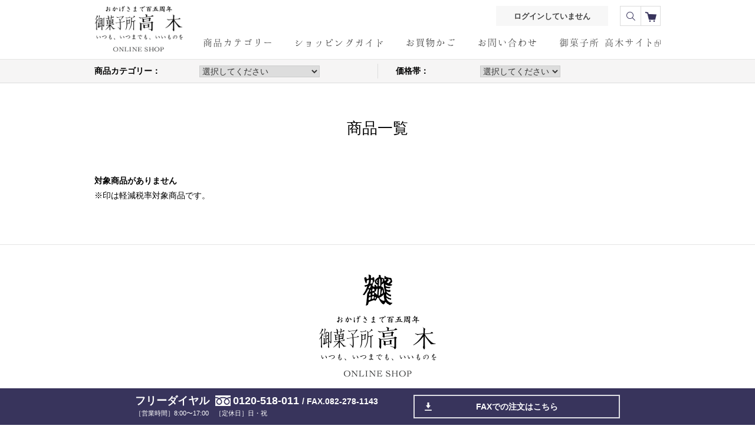

--- FILE ---
content_type: text/html; charset=utf-8
request_url: https://www.okashidokoro-takaki.jp/product/categoryList/parent_category/25/?202209c
body_size: 15805
content:
<!DOCTYPE html>
<html lang="ja">
<head>
<meta charset="utf-8">
<meta http-equiv="X-Frame-Options" content="sameorigin">
<meta http-equiv="X-UA-Compatible" content="IE=edge">
<meta name="viewport" content="width=device-width,user-scalable=yes,maximum-scale=1">
<meta name="format-detection" content="telephone=no">
<!-- TemplateBeginIf cond="meta=='common'" -->
<!-- TemplateBeginIf cond="meta!='common'" -->
<!-- TemplateBeginEditable name="meta_area" -->
<meta name="description" content="広島市の創業100年超の老舗和菓子店、御菓子所高木の公式通販。お手土産やギフトに良質な和菓子を。季節の和菓子や広島銘菓の詰め合わせ、お祝いのお菓子鶴亀もなかな ど、こだわりの和菓子を取り揃えています。" />
<meta name="keywords" content="和菓子,お菓子,もなか,高木,鶴亀もなか,檸の菓,広島,広島 和菓子,広島 お菓子,広島 お土産" />
<meta name="title" content="商品一覧 | 御菓子所高木（オカシドコロ タカキ）" />
<!-- TemplateEndEditable -->
<!-- TemplateEndIf -->
<!-- TemplateBeginEditable name="doctitle" -->
<title>商品一覧 | 御菓子所高木 公式通販｜広島銘菓のお取り寄せ・通販サイト</title>
<!-- InstanceEndEditable -->
<!-- TemplateEndEditable -->
<link rel="shortcut icon" href="/assets/img/common/favicon.ico">
<link rel="stylesheet" href="//cdn.jsdelivr.net/normalize/3.0.3/normalize.min.css">
<link rel="stylesheet" href="/assets/css/import.css">
<link rel="stylesheet" href="/assets/css/product.css">
<script src="/assets/js/ua.js"></script>
<!--[if gte IE 9]><!-->
<script src="//ajax.googleapis.com/ajax/libs/jquery/2.1.4/jquery.min.js"></script>
<!--<![endif]-->
<!--[if lt IE 9]>
  <script src="//ajax.googleapis.com/ajax/libs/jquery/1.11.3/jquery.min.js"></script>
  <script src="//cdn.jsdelivr.net/g/selectivizr@1.0.3b,html5shiv@3.7.3"></script>
<![endif]-->
<!-- InstanceBeginEditable name="other" -->
<!-- InstanceEndEditable -->
<!-- InstanceParam name="id" type="text" value="info" -->
<!-- InstanceParam name="class" type="text" value="index" -->
<!-- InstanceParam name="meta" type="text" value="common" -->
<!-- InstanceParam name="aside" type="boolean" value="false" -->

<!-- Begin Mieruca Embed Code -->
<script type="text/javascript" id="mierucajs">
window.__fid = window.__fid || [];__fid.push([557893779]);
(function() {
function mieruca(){if(typeof window.__fjsld != "undefined") return; window.__fjsld = 1; var fjs = document.createElement('script'); fjs.type = 'text/javascript'; fjs.async = true; fjs.id = "fjssync"; var timestamp = new Date;fjs.src = ('https:' == document.location.protocol ? 'https' : 'http') + '://hm.mieru-ca.com/service/js/mieruca-hm.js?v='+ timestamp.getTime(); var x = document.getElementsByTagName('script')[0]; x.parentNode.insertBefore(fjs, x); };
setTimeout(mieruca, 500); document.readyState != "complete" ? (window.attachEvent ? window.attachEvent("onload", mieruca) : window.addEventListener("load", mieruca, false)) : mieruca();
})();
</script>
<!-- End Mieruca Embed Code -->

<!-- Global site tag (gtag.js) - Google Ads: 979592719 -->
<script async src="https://www.googletagmanager.com/gtag/js?id=AW-979592719"></script>
<script>
  window.dataLayer = window.dataLayer || [];
  function gtag(){dataLayer.push(arguments);}
  gtag('js', new Date());

  gtag('config', 'AW-979592719');
</script>
</head>

<body id="product" class="list">


<!-- Google Tag Manager -->
<noscript><iframe src="https://www.googletagmanager.com/ns.html?id=GTM-WJ9MZ4"
height="0" width="0" style="display:none;visibility:hidden"></iframe></noscript>
<script>(function(w,d,s,l,i){w[l]=w[l]||[];w[l].push({'gtm.start':
new Date().getTime(),event:'gtm.js'});var f=d.getElementsByTagName(s)[0],
j=d.createElement(s),dl=l!='dataLayer'?'&l='+l:'';j.async=true;j.src=
'https://www.googletagmanager.com/gtm.js?id='+i+dl;f.parentNode.insertBefore(j,f);
})(window,document,'script','dataLayer','GTM-WJ9MZ4');</script>
<!-- End Google Tag Manager -->

<header id="header">
  <div class="head-inner">
    <form id="search_keyword" name="search_keyword" method="post" action="/product/categoryList">    <input type="hidden" name="search_keyword" id="search_keyword" value="" />    <input type="hidden" name="mode" id="mode" value="sort" />
    <h1 class="head-logo"><a href="/" class="over"><img src="/assets/img/common/head-logo.png" alt="御菓子所 高木　ONLINE SHOP" ></a></h1>

    <div class="head-info">
      <div class="head-menu">
        <div class="head-cart">
          <a href="/cart/index/"><img src="/assets/img/common/icon-cart.png" alt="" width="19" height="17">
            <span>
                            </span>
          </a>
        </div>

        <div class="head-search">
          <dl>
            <dt><input name="search_keyword" type="text" id="search_keyword" type="text" placeholder="キーワード検索" value=""></dt>
            <dd><input type="button"></dd>
          </dl>
        </div>

      </div>
      </form>
      <div class="head-login">
        <ul>
        <!--<li><a class="login" href="/login/">ログインする</a></li>-->
                  <a href="/login/login">ログインしていません</a>
                        </ul>
    </div>
    </div>

    <nav id="global-nav">
      <p><span></span><span></span><span></span></p>
      <div>
        <ul>
          <li><a href="/product/index/" class="over"><img src="/assets/img/common/gnav-01.png" alt="商品カテゴリー" width="115" height="15"></a></li>
          <li><a href="/static/guide/index.html" class="over"><img src="/assets/img/common/gnav-02.png" alt="ショッピングガイド" width="149" height="14"></a></li>
          <li><a href="/cart/index/" class="over"><img src="/assets/img/common/gnav-03.png" alt="お買い物かご" width="82" height="15"></a></li>
          <li><a href="/contact/index/" class="over"><img src="/assets/img/common/gnav-04.png" alt="お問い合わせ" width="98" height="15"></a></li>
          <li><a href="http://brand.okashidokoro-takaki.jp/" target="_blank" class="over"><img src="/assets/img/common/gnav-05.png" alt="御菓子所 高木サイト" width="171" height="15"></a></li>
        </ul>
      </div>
    </nav>
  </div>
  
<script type="text/javascript">
<!--
//お届け希望日選択肢の設定
function submitSortTypeKeyword() {
    document.search_keyword.mode.value = "sort";
    document.search_keyword.submit();
    return false;
}

$(function() {
    //並び替えセレクトボックスイベント
    $('input#search_keyword').change(function()
    {
      submitSortTypeKeyword();
    });
});
//-->
</script></header><!-- End header -->

<div id="container">
<link rel="stylesheet" href="/assets/css/product.css">

<main id="main" class="clearfix">
    <article id="article">
    <form id="sort_form" name="sort_form" method="post" action="/product/categoryList">    <input type="hidden" name="search_keyword" id="search_keyword" value="" />    <input type="hidden" name="mode" id="mode" value="sort" />    <div class="product-search">
        <ul>
          <li>
            <dl>
              <dt>商品カテゴリー：</dt>
              <li><select name="parent_category" id="parent_category"><option value="">選択してください</option>
<option value="31">冬の贈り物におすすめ</option>
<option value="19">柚木沙弥郎さんデザイン商品</option>
<option value="9">季節のお菓子</option>
<option value="1">もなか</option>
<option value="2">焼菓子</option>
<option value="4">広島銘菓</option>
<option value="5">御羊羹</option>
<option value="7">銘菓詰合せ</option>
<option value="8">お慶びのお菓子</option>
<option value="10">ご仏事のお菓子</option>
<option value="13">～999円のお菓子</option>
<option value="20">1,000～1,499円のお菓子</option>
<option value="14">1,500～2,999円のお菓子</option>
<option value="15">3,000～4,999円のお菓子</option>
<option value="17">5,000～円のお菓子</option>
</select></li>
            </dl>
          </li>
          <li>
            <dl>
              <dt>価格帯：</dt>
              <li><select name="price_search_list" id="price_search_list"><option value="" selected="selected">選択してください</option>
<option value="0">～999円</option>
<option value="1000">1,000円～1,999円</option>
<option value="2000">2,000円～2,999円</option>
<option value="3000">3,000円～3,999円</option>
<option value="4000">4,000円～</option>
</select></li>
            </dl>
          </li>
        </ul>
    </form>
    </div>

      <!-- InstanceBeginEditable name="main" -->
      <section class="section-group">
        <h2>商品一覧</h2>
        <div class="product-list">
                    <p><strong>対象商品がありません</strong></p>
          
          <p>※印は軽減税率対象商品です。</p>

        </div>
      </section>
      <!-- InstanceEndEditable -->

    </article><!-- End #article -->
  </main><!-- End #main -->

  <script type="text/javascript">
<!--
//検索キーワードの選択肢の設定
function submitSortTypeKeyword() {
    document.search_keyword.mode.value = "sort";
    document.search_keyword.submit();
    return false;
}

function submitSortType() {
    document.sort_form.mode.value = "sort";
    document.sort_form.submit();
    return false;
}

$(function() {
    //並び替えセレクトボックスイベント
    $('input#search_keyword').change(function()
    {
      submitSortTypeKeyword();
    });
});

$(function() {
    //並び替えセレクトボックスイベント
    $('select#parent_category, select#price_search_list').change(function()
    {
        //alert($(this).val());
        submitSortType();
    });
});
//-->
</script></div><!-- End #container -->

<div class="bottom-contact">
  <div>
    <ul>
      <li>
        <dl>
          <dt>フリーダイヤル<a href="tel:0120-518-011" class="tel">0120-518-011</a></dt>
          <dd><span class="fax"> / FAX.082-278-1143</span></dd>
        </dl>
        <p>［営業時間］8:00〜17:00　［定休日］日・祝</p>
      </li>
      <li><a class="download" href="/assets/img/common/pdf-fax.pdf" target="_blank">FAXでの注文はこちら</a></li>
    </ul>
  </div>
</div>

<footer id="footer">
  <div class="foot-inner">
    <p class="foot-logo"><a href="/" class="over"><img src="/assets/img/common/foot-logo.png" alt="御菓子所 高木　ONLINE SHOP"></a></p>
    <nav id="foot-nav">
      <div>
        <dl>
          <dt><a href="/product/index/" class="over"><img src="/assets/img/common/fnav-01.png" alt="商品" width="29" height="14"></a></dt>
          <dd>
            
                    <ul>      <li>
        <a href="/product/categoryList/parent_category/31">
          冬の贈り物におすすめ        </a>
      </li>
                      <li>
        <a href="/product/categoryList/parent_category/19">
          柚木沙弥郎さんデザイン商品        </a>
      </li>
                      <li>
        <a href="/product/categoryList/parent_category/9">
          季節のお菓子        </a>
      </li>
                      <li>
        <a href="/product/categoryList/parent_category/1">
          もなか        </a>
      </li>
                      <li>
        <a href="/product/categoryList/parent_category/2">
          焼菓子        </a>
      </li>
      </ul>          <ul>      <li>
        <a href="/product/categoryList/parent_category/4">
          広島銘菓        </a>
      </li>
                      <li>
        <a href="/product/categoryList/parent_category/5">
          御羊羹        </a>
      </li>
                      <li>
        <a href="/product/categoryList/parent_category/7">
          銘菓詰合せ        </a>
      </li>
                      <li>
        <a href="/product/categoryList/parent_category/8">
          お慶びのお菓子        </a>
      </li>
                      <li>
        <a href="/product/categoryList/parent_category/10">
          ご仏事のお菓子        </a>
      </li>
      </ul>          <ul>      <li>
        <a href="/product/categoryList/parent_category/13">
          ～999円のお菓子        </a>
      </li>
                      <li>
        <a href="/product/categoryList/parent_category/20">
          1,000～1,499円のお菓子        </a>
      </li>
                      <li>
        <a href="/product/categoryList/parent_category/14">
          1,500～2,999円のお菓子        </a>
      </li>
                      <li>
        <a href="/product/categoryList/parent_category/15">
          3,000～4,999円のお菓子        </a>
      </li>
                      <li>
        <a href="/product/categoryList/parent_category/17">
          5,000～円のお菓子        </a>
      </li>
      </ul>                </dd>
        </dl>
      </div>
      <div>
        <dl>
          <dt><a href="/static/guide/index.html" class="over"><img src="/assets/img/common/fnav-02.png" alt="ショッピングガイド" width="140" height="13"></a></dt>
          <dd>
            <ul>
              <li><a href="/static/guide/index.html#anc01">お買物の流れ</a></li>
              <li><a href="/static/guide/index.html#anc02">のしについて</a></li>
              <li><a href="/static/guide/index.html#anc03">お支払いについて</a></li>
              <li><a href="/static/guide/index.html#anc04">送料について</a></li>
              <li><a href="/static/guide/index.html#anc05">お届けについて</a></li>
            </ul>
          </dd>
        </dl>
      </div>
      <div>
        <p><a href="http://brand.okashidokoro-takaki.jp/" class="over" target="_blank"><img src="/assets/img/common/fnav-03.png" alt="御菓子所 高木サイト" width="164" height="14"></a></p>
        <p><a href="/cart/index/" class="over"><img src="/assets/img/common/fnav-04.png" alt="お買い物かご" width="92" height="14"></a></p>
        <p><a href="/contact/index/" class="over"><img src="/assets/img/common/fnav-05.png" alt="お問い合わせ" width="92" height="14"></a></p>
      </div>
    </nav>

    <div class="foot-info">
      <ul>
        <li><a href="/login/index/">お客様ログイン</a></li>
        <li><a href="/regist/index/">お客様登録（無料）</a></li>
        <li><a href="/static/privacy/index.html">プライバシーポリシー</a></li>
        <li><a href="/static/terms/index.html">特定商取引法表示</a></li>
      </ul>
    </div>
    <div class="sns">
      <ul>
        <li><a class="over" href="https://www.facebook.com/OkashidokoroTakaki.info/" target="_blank"><img src="/assets/img/common/facebook_bd.png" alt="facebook"/></a></li>
        <li><a class="over" href="https://www.instagram.com/okashidokorotakaki.info/" target="_blank"><img src="/assets/img/common/instagram_bd.png" alt="Instagram"/></a></li>
        <li><a class="over" href="https://twitter.com/Takaki_info" target="_blank"><img src="/assets/img/common/twitter_bd.png" alt="Twitter"/></a></li>
      </ul>
    </div>
    <p id="copy-right">Copyright (C) 1999-2016 TAKAKI Co.,Ltd. All Rights Reserved.</p>
  </div>
</footer><!-- End footer -->


<!-- js -->
<!-- InstanceBeginEditable name="js" -->
<script src="/assets/js/jquery.bxslider.js"></script>
<script src="/assets/js/jquery.matchHeight.js"></script>
<script src="/assets/js/colorbox/jquery.colorbox-min.js"></script>
<!-- InstanceEndEditable -->
<script src="/assets/js/common.js?20250318"></script>
    <script type="text/javascript" src=""></script>


</body>
<!-- InstanceEnd --></html>

--- FILE ---
content_type: text/css
request_url: https://www.okashidokoro-takaki.jp/assets/css/import.css
body_size: 405
content:
@charset "utf-8";

/*
  File Name   : import.css
  Description : 各CSSファイルの読み込み
*/



/* Base style
----------------------------------------------------------- */
@import url("default.css");
@import url("module.css");
@import url("layout.css");


/* Plugins style
----------------------------------------------------------- */
@import url("jquery.bxslider.css");




--- FILE ---
content_type: text/css
request_url: https://www.okashidokoro-takaki.jp/assets/css/product.css
body_size: 10138
content:
@charset "utf-8";
/* CSS Document */

/*
----------------------------------------------------------- */
/* product
----------------------------------------------------------- */

#product.index h2 {
  text-align: center;
  margin: 60px 0;
}

.product-lineup {
  margin-bottom: 80px;
}

.product-lineup li {
  width: 318px;
  text-align: center;
  margin-bottom: 20px;
  margin-right: 3px;
}
.product-lineup li:nth-child(3n) {
  margin-right:  0;
}

.product-lineup li a {
  display: block;
}

.product-lineup li a:hover {
  text-decoration: none;
}

.product-lineup figure {
  display: block;
  margin: 0;
  width: 318px;
  height: 140px;
  overflow: hidden;
  position: relative; 
}

.product-lineup li figure img {
  -webkit-transition: all .3s;
     -moz-transition: all .3s;
      -ms-transition: all .3s;
       -o-transition: all .3s;
          transition: all .3s;
}

.product-lineup li figure:hover img {
  filter: alpha(opacity=70);
  -moz-opacity: .7;
  opacity: .7;
  text-decoration: none;
}

.product-lineup li p {
  font-weight: bold;
  font-size: 15px;
  margin-top: 5px;
  color: #484848;
}

@media screen and (max-width: 767px) {


#product.index h2 {
  line-height: 0;
  margin: 30px 0;
}

#product h2 img {
  height: 15px;
  width: auto;
}

.product-lineup {
  margin-bottom: 40px;
}

.product-lineup li {
  width: 49%;
  text-align: center;
  margin-bottom: 10px;
  margin-right: 2% !important;
}
.product-lineup li:nth-child(2n) {
  margin-right:  0 !important;
}

.product-lineup figure {
  width: auto;
  height: auto;
}

.product-lineup li figure img {
  position: static;
}

.product-lineup li figure:hover img {
  position: static;
  width:  auto;
  height:  auto;
}

.product-lineup li p {
  font-size: 12px;
  margin-top: 5px;
}

}

/*
----------------------------------------------------------- */
/* product List
----------------------------------------------------------- */


#product.list h2 {
  text-align: center;
  margin: 60px 0;
  font-size: 26px;
  font-weight: normal;
}

.product-list {
  margin-bottom: 70px;
}

.product-list li {
  width: 225px;
  margin-bottom: 30px;
  margin-right: 20px;
}
.product-list li:nth-child(4n) {
  margin-right:  0;
}

.product-list li a {
  display: block;
}

.product-list li a:hover {
  text-decoration: none;
}

.product-list figure {
  text-align: center;
  display: block;
  margin: 0;
  width: 225px;
  height: 150px;
  overflow: hidden;
  position: relative; 
}

.product-list li figure img {
  max-width: 100%;
  height: auto;
  -webkit-transition: all .3s;
     -moz-transition: all .3s;
      -ms-transition: all .3s;
       -o-transition: all .3s;
          transition: all .3s;
}

.product-list li figure:hover img {
  filter: alpha(opacity=70);
  -moz-opacity: .7;
  opacity: .7;
  text-decoration: none;
}

.product-list li dl {
  margin-top: 10px;
}

.product-list li dd {
  font-weight: bold;
}

@media screen and (max-width: 767px) {

#product.list h2 {
  margin: 30px 0;
  font-size: 17px;
}

#product.list h2 img {
  height: 15px;
  width: auto;
}

.product-list {
  margin-bottom: 30px;
}

.product-list li {
  width: 32%;
  margin-bottom: 15px;
  margin-right: 2% !important;
}
.product-list li:nth-child(3n) {
  margin-right:  0 !important;
}

.product-list figure {
  width: auto;
  height: auto;
}

.product-list li figure img {
  position: static;
}

.product-list li figure:hover img {
  position: static;
  width:  auto;
  height:  auto;
}

.product-list li dl {
  font-size: 12px;
  margin-top: 5px;
}

}



/*
----------------------------------------------------------- */
/* product Detail
----------------------------------------------------------- */

.product-nav {
  float: left;
  width: 200px;
}

.product-nav a{
  color: #484848;
  display: block;
  padding: 25px 0;
  font-weight: bold;
  border-bottom: 1px solid #e5e5e4;
}

.product-detail {
  float: right;
  width: 720px;
  margin-bottom: 110px;
}

.product-detail-title {
  color: #38345c;
  font-size: 22px;
  margin-bottom: 15px;
}

#product-detail-thumbnail {
  display: table;
  text-align: center;
  margin: 15px auto;
}

#product-detail-thumbnail a {
  margin: 5px 2px;
  position: relative;
  display: inline-block;
  -moz-display: inline-block;
  -ms-display: inline-block;
  -o-display: inline-block;
  -webkit-display: inline-block;
}

#product-detail-thumbnail a:hover {
  filter: alpha(opacity=70);
  -moz-opacity: .7;
  opacity: .7;
}

#product-detail-thumbnail a.active:before {
  content:"";
  position: absolute;
  top: 0;
  left: 0;
  display: block;
  width: 100%;
  height: 100%;
  border: 2px solid #38345c;
  -ms-box-sizing: border-box;
  -moz-box-sizing: border-box;
  -o-box-sizing: border-box;
  -webkit-box-sizing: border-box;
  box-sizing: border-box;
}

.product-detail-caption {
  margin: 50px 0;
  line-height: 2em;
}

.product-detail-data {
  margin-bottom: 50px;
}

.product-detail-data table{
  border-top: 1px solid #e5e5e4;
}

.product-detail-data td {
  width: 50%;
  border-bottom: 1px solid #e5e5e4;
  padding: 20px 0;
}

.product-detail-data td div {
  padding: 0 30px;
}

.product-detail-data td + td div {
  border-left: 1px solid #e5e5e4;
}

.product-detail-data td b{
  margin-right: 30px;
}

.product-detail-purchase {
  background: #fafafb;
  overflow: hidden;
  padding-bottom: 20px;
}

.product-detail-purchase figure {
  margin: 0;
  float: left;
  width: 200px;
  height: 107px;
  padding: 35px 0 0 20px;
  line-height: 200px;
  text-align: center;
  vertical-align: top;
}

.product-detail-purchase figure img {
  vertical-align: top;
  max-width: 100%;
  max-height: 100%;
  width: auto;
  height: auto;
}

.product-detail-purchase div {
  float: right;
  width: 460px;
  padding: 30px 15px;
}

.product-detail-purchase dt {
  font-size: 18px;
  font-weight: bold;
}

.product-detail-purchase dd {
  font-size: 12px;
}

.product-detail-purchase dd strong {
  font-size: 25px;
  color: #b22f23;
  font-weight: bold;
}

.product-detail-purchase dd span {
  font-size: 16px;
}

.product-detail-purchase p {
  margin-top: 20px;
}

.product-detail-purchase input[type="number"] {
  width: 70px;
  height: 40px;
  padding: 10px;
  margin-right: 30px;
}

.product-detail-purchase input[type="button"] {
  width: 250px;
  height: 50px;
  color: #fff;
  background: url(/assets/img/common/icon-plus.png) no-repeat 20px center #38345c;
  font-weight: bold;
  border: 1px solid #38345c;
}

@media screen and (max-width: 767px) {

.product-nav {
  float: none;
  width: auto;
  margin: 10px 0 30px;
}

.product-nav li{
  display: inline-block;
  margin: 2px;
}
.product-nav a{
  padding: 5px;
  font-size: 10px;
  font-weight: bold;
  border: 1px solid #e5e5e4;
}

.product-detail {
  float: none;
  width: auto;
  margin-bottom: 50px;
}

.product-detail-title {
  color: #38345c;
  font-size: 16px;
  margin-bottom: 15px;
}

#product-detail-thumbnail {
  display: table;
  text-align: center;
  margin: 5px auto;
}

#product-detail-thumbnail a {
  margin: 2px 2px;
}

.product-detail-caption {
  margin: 20px 0;
}

.product-detail-data {
  margin-bottom: 20px;
}

.product-detail-data table,
.product-detail-data tbody,
.product-detail-data tr,
.product-detail-data td{
  display: block;
}

.product-detail-data table {
  border-bottom: 1px solid #e5e5e4;
 }

.product-detail-data td {
  width: auto;
  border-bottom: 1px dotted #e5e5e4;
  padding: 10px 0;
  margin-bottom: -1px;
}

.product-detail-data td div {
  padding: 0 10px;
}

.product-detail-data td + td div {
  border-left: none;
}

.product-detail-data td b{
  margin-right: 10px;
}

.product-detail-data td b:after {
  content:"：";
}

.product-detail-purchase {
  padding: 10px;
}

.product-detail-purchase figure {
  float: right;
  width: 135px;
  height: 90px;
  padding: 0;
  line-height: 100px;
}

.product-detail-purchase figure img {
  width: auto;
  height: auto;
  max-width: 90%;
  max-height: 90%;
}

.product-detail-purchase div {
  float: none;
  width: auto;
  padding: 5px 10px;
}

.product-detail-purchase dt {
  font-size: 15px;
  font-weight: bold;
}

.product-detail-purchase dd {
  font-size: 10px;
}

.product-detail-purchase dd strong {
  font-size: 20px;
}

.product-detail-purchase dd span {
  font-size: 12px;
}

.product-detail-purchase p {
  margin-top: 10px;
}

.product-detail-purchase input[type="number"] {
  margin-right: 0;
  height: 35px;
}

.product-detail-purchase input[type="button"] {
  display: block;
  width: 100%;
  height: 40px;
  margin-top: 10px;
}

}


/*
----------------------------------------------------------- */
/* product Search
----------------------------------------------------------- */

.product-default {
  text-align: center;
  font-weight: bold;
  margin: -45px 0 45px;
}

.product-search {
  padding: 7px 0;
  background: #f6f5f5;
  border-bottom: 1px solid #dcdcdc;
}
.product-search ul {
  max-width: 960px;
  width: 100%;
  margin: auto;
  display: table;
  overflow: hidden;
}

.product-search li{
  display: table-cell;
}
.product-search li:first-child{
  width: 460px;
  padding-right: 20px;
  border-right: 1px solid #dcdcdc;
}
.product-search li:last-child {
  padding-left: 30px;
}

.product-search dl{
  display: table;
  width: 100%;
}

.product-search dt,
.product-search dd{
  display: table-cell;
  vertical-align: middle;
}

.product-search dt {
  text-align: left;
  font-weight: bold;
}

.product-search dd {
  width: 300px;
  text-align: center;
}

.product-search dd select {
  width: 100%;
  padding: 0 10px;
  height: 35px;
  text-align: center;
  border: none;
}

.product-search dd select option{
  text-align: center;
}

@media screen and (max-width: 767px) {

.product-default {
  text-align: center;
  font-weight: bold;
  margin: -22px 0 22px;
}


.product-search ul {
  width: auto;
  display: block;
  padding: 0 10px;
}

.product-search li{
  display: block;
}
.product-search li:first-child{
  width: auto;
  padding-right: 0;
  padding-bottom: 10px;
  border-right: none;
}
.product-search li:last-child {
  padding-left: 0;
}

.product-search dt {
  width: 100px;
}

.product-search dd {
  width: auto;
}

.product-search dd select option{
  text-align: center;
}

}




--- FILE ---
content_type: text/css
request_url: https://www.okashidokoro-takaki.jp/assets/css/default.css
body_size: 5210
content:
@charset "utf-8";
/*!
 * This file provides to reset CSS for browsers and a lot of utility classes.
 *
 * @copyright (C) Fabric Arts inc.
 * @version   1.0.0
 */



/* Universal reset
----------------------------------------------------------- */
/*** structure ***/
html {
  overflow-y: scroll;
  font-size: 62.5%;
}

body {
  margin: 0;
  -webkit-hyphens: auto;
     -moz-hyphens: auto;
      -ms-hyphens: auto;
          hyphens: auto;
}

/*** text ***/
p {
  margin: 0;
  padding: 0;
  font-style: normal;
  font-weight: normal;
}

h1,
h2,
h3,
h4 {
  line-height: 1.3;
  margin: 0;
}

h1 {
  margin-top: 0;
  /*font-size: 2.369em;*/
}

h2 {
  /*font-size: 1.777em;*/
}

h3 {
  /*font-size: 1.333em;*/
}

h4,
h5,
h6 {
  font-size: 1em;
}

small,
.font-small {
  font-size: .75em;
}

sub {
  vertical-align: baseline;
  position: relative;
  bottom: -0.2em;
}

sup {
  vertical-align: baseline;
  position: relative;
  top: -0.3em;
}

iframe {
  border: none;
}

/*** list ***/
dl,
dt,
dd {
  margin: 0;
  padding: 0;
  font-style: normal;
  font-weight: normal;
}

li,
ol,
ul {
  list-style: none;
  margin: 0;
  padding: 0;
  font-style: normal;
  font-weight: normal;
}

ul.disc {
  list-style-type: disc;
  margin-left: 1.6em;
}

/*** object ***/
embed,
object {
  vertical-align: bottom;
}

/*** presentation ***/
hr {
  display: none;
}

u {
  text-decoration: underline;
}

/*** edit ***/
del {
  color: #666;
  text-decoration: line-through;
}

ins {
  border-bottom: 1px dotted #ccc;
  text-decoration: none;
}

/*** forms ***/
legend {
  white-space: normal;
}

button,
input,
label,
select,
textarea,
form img {
  vertical-align: middle;
}

button,
input,
select,
textarea {
  max-width: 100%;
  -webkit-box-sizing: border-box;
     -moz-box-sizing: border-box;
      -ms-box-sizing: border-box;
       -o-box-sizing: border-box;
          box-sizing: border-box;
}

input,
select,
textarea {
  color: #333;
  border: 1px solid #ccc;
}

button,
input[type="color"],
input[type="file"],
input[type="image"],
input[type="range"] {
  border: none;
  padding: 0;
  background: none;
}

input[type="checkbox"],
input[type="color"],
input[type="radio"],
input[type="range"],
select {
  cursor: pointer;
}

input[type="checkbox"],
input[type="color"],
input[type="file"],
input[type="image"],
input[type="radio"],
input[type="range"] {
  border: none;
}

input[type="password"] {
  ime-mode: disabled;
}

input[disabled],
input[readonly],
select[disabled],
select[readonly] {
  cursor: default;
}

textarea {
  resize: vertical;
}

label + label,
label + input[type="checkbox"],
label + input[type="radio"] {
  margin-left: 10px;
}

label > input[type="checkbox"],
label > input[type="radio"] {
  margin-right: 5px;
}

input[type="checkbox"] + label,
input[type="radio"] + label {
  margin-left: 5px;
}

form a img,
input[type="button"],
input[type="image"],
input[type="reset"],
input[type="submit"],
button {
  -webkit-transition: opacity .2s ease-in-out;
     -moz-transition: opacity .2s ease-in-out;
      -ms-transition: opacity .2s ease-in-out;
       -o-transition: opacity .2s ease-in-out;
          transition: opacity .2s ease-in-out;
}

form a:hover img,
form a:active img,
input[type="button"]:hover,
input[type="button"]:active,
input[type="image"]:hover,
input[type="image"]:active,
input[type="reset"]:hover,
input[type="reset"]:active,
input[type="submit"]:hover,
input[type="submit"]:active,
button:hover,
button:active {
  -ms-filter: "alpha(opacity=80)";
  -moz-opacity: .8;
       opacity: .8;
}

label.error,
input.error {
  background: #ffeeee;
}

/*** tables ***/
table {
  width: 100%;
  border-collapse: collapse;
  border-spacing: 0;
  empty-cells: show;
  -webkit-box-sizing: border-box;
     -moz-box-sizing: border-box;
      -ms-box-sizing: border-box;
       -o-box-sizing: border-box;
          box-sizing: border-box;
}

table th,
table td {
  word-break: break-all;
  -webkit-box-sizing: border-box;
     -moz-box-sizing: border-box;
      -ms-box-sizing: border-box;
       -o-box-sizing: border-box;
          box-sizing: border-box;
}

/*** image ***/
img {
  vertical-align: bottom;
  -ms-interpolation-mode: bicubic;
}

/*** selection ***/
::-moz-selection {
  color: #fff;
  background: #3399ff;
  text-shadow: none;
}
::selection {
  color: #fff;
  background: #3399ff;
  text-shadow: none;
}

/*** placeholder ***/
::-webkit-input-placeholder {
  color: inherit;
  opacity: .54;
}
:-moz-placeholder {
  color: inherit;
  opacity: .54;
}
::-moz-placeholder {
  color: inherit;
  opacity: .54;
}
:-ms-input-placeholder {
  color: inherit;
  opacity: .54;
}
:placeholder-shown {
  color: inherit;
  opacity: .54;
}
:focus::-webkit-input-placeholder {
  color: transparent;
}
:focus:-moz-placeholder {
  color: transparent;
}
:focus::-moz-placeholder {
  color: transparent;
}
:focus:-ms-input-placeholder {
  color: transparent;
}


--- FILE ---
content_type: text/css
request_url: https://www.okashidokoro-takaki.jp/assets/css/module.css
body_size: 17361
content:
@charset "utf-8";

/*
  File Name   : module.css
  Description : 共通のスタイル
*/

.section-group {
  max-width: 960px;
  margin: auto;
  overflow: hidden;
  position: relative;
}

.section-group {
  padding: 0 10px;
}

/* Title （h1～）
============================================================ */
.title-01 {
  text-align: center;
  margin: 15px 0 30px;
}
.title-02 {
  background: #313140;
  font-size: 16px;
  font-weight: bold;
  color: #fff;
  padding: 15px 20px;
  margin: 50px 0 30px;
}
@media screen and (max-width: 767px) {

.title-01 {
  margin: 5px 0 15px;
  line-height: 0;
}

.title-01 img {
  height: 15px;
  width: auto;
}
.title-02 {
  font-size: 14px;
  padding: 10px 10px;
  margin: 25px 0 15px;
}
}


/* Buttan
============================================================ */
.btn-area {
  text-align: center;
  margin: 80px auto 80px;
  overflow: hidden;
}

.btn-area-02 {
  margin: -20px 0 40px ;
}

.btn-area.column2 .btn-01 {
  float: right;
}
.btn-area.column2 .btn-01:last-child {
  float: left;
}

a.btn-01,
input.btn-01 {
  -moz-display: inline-block;
  -ms-display: inline-block;
  -webkit-display: inline-block;
  -o-display: inline-block;
  display: inline-block;
  -moz-box-sizing: border-box;
  -ms-box-sizing: border-box;
  -o-box-sizing: border-box;
  -webkit-box-sizing: border-box;
  box-sizing: border-box;
  width: 300px;
  max-width: 100%;
  height: 50px !important;
  line-height: 50px;
  margin: auto;
  text-align: center;
  font-weight: bold;
  -moz-border-radius: 5px;
  -ms-border-radius: 5px;
  -o-border-radius: 5px;
  -webkit-border-radius: 5px;
  border-radius: 5px;
  padding: 0 !important;
  background: #eaeaec;
  border: 1px solid #dddddd;
}

a.btn-01:hover {
  text-decoration: none;
  -ms-filter: "alpha(opacity=80)";
  -moz-opacity: .8;
       opacity: .8;
  cursor: pointer;
}

a.btn-01.red,
input.btn-01.red {
  color: #fff;
  background-color: #cf0100;
  border-color: #cf0100;
}

a.btn-01.blue,
input.btn-01.blue {
  color: #fff;
  background: #313140;
  border-color: #313140;
}

a.btn-01.black,
input.btn-01.black {
  color: #fff;
  background: #323333;
  border-color: #323333;
}

a.btn-01.arrow-r,
input.btn-01.arrow-r {
  background-repeat: no-repeat;
  background-image: url(/assets/img/common/icon-arrow-r-bl.png);
  background-position: 92%;
}

a.btn-01.arrow-l,
input.btn-01.arrow-l {
  background-repeat: no-repeat;
  background-image: url(/assets/img/common/icon-arrow-l-bl.png);
  background-position: 8%;
}

a.btn-01.red.arrow-r,
input.btn-01.red.arrow-r,
a.btn-01.blue.arrow-r,
input.btn-01.blue.arrow-r,
a.btn-01.black.arrow-r,
input.btn-01.black.arrow-r {
  background-image: url(/assets/img/common/icon-arrow-r-wh.png);
}

a.btn-01.red.arrow-l,
input.btn-01.red.arrow-l,
a.btn-01.blue.arrow-l,
input.btn-01.blue.arrow-l,
a.btn-01.black.arrow-l,
input.btn-01.black.arrow-l {
  background-image: url(/assets/img/common/icon-arrow-l-wh.png);
}

a.btn-02,
input.btn-02 {
  -moz-display: inline-block;
  -ms-display: inline-block;
  -webkit-display: inline-block;
  -o-display: inline-block;
  display: inline-block;
  padding: 3px 10px;
  border: 1px solid #313140;
  background: #fff;
  color: #313140;
  -moz-border-radius: 3px;
  -ms-border-radius: 3px;
  -o-border-radius: 3px;
  -webkit-border-radius: 3px;
  border-radius: 3px;
}
.btn-02 + .btn-02 {
  margin-left: 10px;
}

a.btn-02.delete,
input.btn-02.delete {
  padding-left: 25px;
  background: #fff url(/assets/img/common/icon-delete.png) no-repeat 10px center;
}

a.btn-02.change,
input.btn-02.change {
  padding-left: 25px;
  color: #fff;
  background: #313140 url(/assets/img/common/icon-change.png) no-repeat 10px center;
}

a.btn-02.edit,
input.btn-02.edit {
  padding-left: 25px;
  color: #fff;
  background: #313140 url(/assets/img/common/icon-edit.png) no-repeat 8px center;
}

a.btn-02.plus,
input.btn-02.plus {
	height: auto;
  padding: 10px 60px 10px 60px;
  color: #000;
  border: 1px solid #DDB740;
  background: #F6CB44 url(/assets/img/common/icon-plus_bl.png) no-repeat 45px center;
}

a.btn-02.address,
input.btn-02.address {
  padding-left: 30px;
  color: #fff;
  background: #313140 url(/assets/img/common/icon-address.png) no-repeat 8px center;
}

a.btn-02.close,
input.btn-02.close {
  padding-left: 20px;
  background: #313140 url(/assets/img/common/icon-close_bl.png) no-repeat center center;
}

a.btn-02.search,
input.btn-02.search {
  padding-left: 25px;
  color: #fff;
  font-size:0.9em;
  background: #434343 url(/assets/img/common/icon-search_wh.png) no-repeat 8px center;
}

@media screen and (max-width: 767px) {

.btn-area {
  margin: 30px auto 30px;
}

.btn-area.column2 .btn-01 {
  float: none;
}
.btn-area.column2 .btn-01:last-child {
  float: none;
  margin-top: 10px;
}
.btn-area-02 {
  margin: -5px 0 20px ;
  text-align: center;
}

.btn-area-02 .btn-02{
  margin: 0 0 5px !important;
}



}



/* Table
============================================================ */
.table-wrap {
  width: 100%;
  overflow: hidden;
  overflow-x: auto;
  margin-bottom: 40px;
}
.table-wrap.confirm table:first-child{
  border-top: solid 1px #313140;
}
.table-wrap table + table{
  border-top: none !important;
}


.table-01 {
  width: 100%;
  border-top: 1px solid #dddddd;
}

.table-01 th {
  padding: 15px 15px;
  white-space: nowrap;
  font-weight: bold;
  vertical-align: middle;
  background: #f6f6f6; 
  border-bottom: 1px solid #dddddd;
}
.table-01 td{
  padding: 15px 15px;
  vertical-align: middle;
  border-bottom: 1px solid #dddddd;
}

.table-02 {
  width: 100%;
  border-top: 1px solid #dddddd;
  border-left: 1px solid #dddddd;
  margin: 20px 0 30px;
}

.table-02 th {
  overflow: hidden;
  padding: 15px 15px;
  white-space: nowrap;
  font-weight: bold;
  width: 195px;
  border-bottom: 1px solid #dddddd;
  vertical-align: top;
}
.table-02 td{
  padding: 15px 15px;
  vertical-align: middle;
  border-bottom: 1px solid #dddddd;
  border-right: 1px solid #dddddd;
}

.table-02 thead th,
.table-02 thead td {
  background: #f6f6f6;
}

.table-product-list {
  width: 100%;
  border-top: 1px solid #dddddd;
}
.table-product-list th{
  width: 100%;
  padding: 15px 15px;
  white-space: nowrap;
  font-weight: bold;
  vertical-align: middle;
  background: #f6f6f6; 
  border-bottom: 1px solid #dddddd;
  text-align: left;
}
.table-product-list td{
  padding: 15px 15px;
  vertical-align: middle;
  border-bottom: 1px solid #dddddd;
}

.table-product-list th:first-child {
  width: 100%;
}
.table-text-list th:first-child {
  width: 100%;
}

.table-price-list th {
  text-align: center;
  width: 22%;
}

@media screen and (max-width: 767px) {
.table-wrap {
  margin-bottom: 20px;
}


.table-01 th {
  padding: 10px;
}
.table-01 td{
  padding: 10px;
}

.table-02,
.table-02 tbody,
.table-02 thead,
.table-02 tr,
.table-02 th,
.table-02 td {
  display: block;
}

.table-02 th,
.table-02 td {
  padding: 10px;
}

.table-02 th {
  border-bottom: none;
  padding-bottom: 0;
  width: auto;
  border-right: 1px solid #dddddd;
}

.table-02 td {
  padding-top: 5px;
}

.table-product-list ,
.table-product-list tbody,
.table-product-list tr,
.table-product-list th,
.table-product-list td{
  display: block;
}

.table-product-list th{
  display: none;
}

.table-product-list td {
  padding: 10px;
  text-align: right;
  overflow: hidden;
}

.table-product-list td:before{
 content: attr(data-label);
 font-weight: bold;
 display: block;
 float: left;
}

.table-product-list td:first-child:before {
  display: block;
  padding: 10px;
  background: #f6f6f6;
  width: 100%;
  position: relative;
  left: -10px;
  top: -10px;
  margin-bottom: 0;
  border-bottom: 1px solid #ddd;
  text-align: center;
}
}

/* Table-parts                 !!<a class="arrow style-01"></a>!!
============================================================ */
.table-list-text,
.table-list-image {
  display: block;
  text-align: left;
}
.table-list-text dl,
.table-list-image figure {
  display: table;
  max-width: 100%;
  margin: 0;
}

.table-list-text dl dt,
.table-list-image figure img {
  width: 100px; 
  min-width: 50px; 
}

.table-list-text dl dt {
  font-weight: bold;
}

.table-list-text dl dd,
.table-list-image figure figcaption {
  display: table-cell;
  width: 100%;
  padding-left: 15px;
}

.table-price {
  margin: 0 10px;
}

.table-price.red {
  color: #cf0100;
}
.table-price strong {
  font-size: 24px;
  font-weight: normal;
}

.table-list-price {
  text-align: right;
}

@media screen and (max-width: 767px) {
.table-list-image figure {
  width: auto;
  display: block;
  text-align: center;
  min-width: 100px;
}

.table-list-image figure img {
  width: 80px; 
  min-width: 50px; 
}

.table-list-image figure figcaption {
  white-space: normal;
  padding:5px 0 0;
  display: block;
  text-align: center;
}

.table-list-text dl dt,
.table-list-text dl dd{
  display: block;
  padding-left: 10px;
}
}

/* Arrow                  !!<a class="arrow style-01"></a>!!
============================================================ */
.arrow {
  position: relative;
  display: inline-block;
  padding: 0 0 0 16px;
  vertical-align: middle;
  text-decoration: none;
}
.arrow:before,
.arrow:after {
  position: absolute;
  top: 0;
  bottom: 0;
  left: 0;
  margin: auto;
  content: "";
  vertical-align: middle;
}
/*** arrow style ***/
.style-01:before{
  left: 4px;
  width: 3px;
  height: 3px;
  border: 3px solid transparent;
  border-left: 3px solid #666;
  text-align: center;
  -webkit-box-sizing: border-box;
     -moz-box-sizing: border-box;
      -ms-box-sizing: border-box;
       -o-box-sizing: border-box;
          box-sizing: border-box;
}
.style-02:before{
  left: 3px;
  width: 4px;
  height: 4px;
  border-top: 2px solid #666;
  border-right: 2px solid #666;
  -webkit-transform: rotate(45deg);
  transform: rotate(45deg);
}


/* Contact Form
------------------------------------------------------------ */
/* Table */
body#contact .table-contact th,
body#contact .table-contact td {
  padding: 30px 0 30px 20px;
  border-bottom: solid 2px #fff;
}
body#contact .table-contact th {
  width: 200px;
  padding-right: 15px;
  background: #f9f9f9;
  vertical-align: top;
}
body#contact .table-contact th span.hissu {
  float: right;
}
body.input .table-contact {
  width: 100%;
  margin-bottom: 30px;
}
body.confirm .table-contact {
  margin-bottom: 80px !important;
}

/* Class */
body#contact .text-info {
  margin-bottom: 30px;
  line-height: 2;
}
body#contact .text-info span.hissu {
  margin-right: 10px;
  padding: 3px 8px;
}
body#contact span.hissu {
  padding: 4px 8px;
  line-height: 1;
  color: #fff;
  background: #ff7a4d;
  font-size: 11px;
  font-weight: bold;
  text-align: center;
}
p.error-top {
  margin-bottom: 30px;
}
p.error-top,
p.error-text {
  line-height: 1;
  color: #e84519;
  font-size: 13px;
  font-weight: bold;
}
body#contact p.error-text {
  padding-top: 12px;
}
/* Icon */
 p.error-top {
  display: inline-block;
  position: relative;
  padding-left: 25px;
  text-decoration: none;
  vertical-align: middle;
}
p.error-top:after {
  content: "!";
  display: block;
  position: absolute;
  top: 2px;
  bottom: 0;
  left: 6px;
  width: 1em;
  margin: auto;
  overflow: hidden;
  color: #fff;
  font-family: Arial, Helvetica;
  font-size: 11px;
  font-weight: bold;
  vertical-align: middle;
}
p.error-top:before {
  content: "!";
  display: block;
  position: absolute;
  bottom: auto;
  left: 6px;
  width: 1em;
  margin: auto;
  overflow: hidden;
  color: #fff;
  font-family: Arial, Helvetica;
  font-size: 11px;
  font-weight: bold;
  vertical-align: middle;
  left: 0;
  top: -10px;
  width: 8px;
  height: 8px;
  border: 8px solid transparent;
  border-bottom: 15px solid #ff7a4d;
  -webkit-box-sizing: border-box;
     -moz-box-sizing: border-box;
      -ms-box-sizing: border-box;
       -o-box-sizing: border-box;
          box-sizing: border-box;
}
/* Forms */
body#contact input[type="text"] {
  padding: 8px;
}
body#contact select,
body#contact textarea {
  width: 100%;
  padding: 5px;
}
body#contact input.w-100 {
  width: 100%;
}
body#contact input.w-60 {
  width: 60%;
}
body#contact select.w-42 {
  width: 42%;
}
body#contact input.w-zip {
  width: 268px;
}

/* Btn（arrow）*/
body#contact .form-btn-01 {
  text-align: center;
}
body#contact span.zip-box a:hover {
  -ms-filter: "alpha(opacity=60)";
  -moz-opacity: .6;
  opacity: .6;
  text-decoration: none;
}
body#contact span.zip-box a.arrow {
  display: inline-block;
  position: relative;
  text-decoration: none;
  vertical-align: middle;
}
body#contact span.zip-box a.arrow:before,
body#contact span.zip-box a.arrow:after {
  content: " ";
  position: absolute;
  top: 0;
  bottom: 0;
  left: 0;
  margin: auto;
  vertical-align: middle;
}
body#contact span.zip-box a.style:before {
  left: 200px;
  width: 3px;
  height: 3px;
  border: 3px solid transparent;
  border-left: 3px solid #666;
  -webkit-box-sizing: border-box;
     -moz-box-sizing: border-box;
      -ms-box-sizing: border-box;
       -o-box-sizing: border-box;
          box-sizing: border-box;
}
body#contact span.zip-box {
  margin-left: 10px;
}
body#contact span.zip-box a {
  display: inline-block;
  width: 220px;
  padding: 6px;
  color: #433838;
  background: #eee;
  border: solid 1px #e5e5e5;
  font-size: 12px;
  text-align: center;
  -webkit-box-sizing: border-box;
     -moz-box-sizing: border-box;
      -ms-box-sizing: border-box;
       -o-box-sizing: border-box;
          box-sizing: border-box;
  -webkit-transition: .2s ease-in-out;
     -moz-transition: .2s ease-in-out;
      -ms-transition: .2s ease-in-out;
       -o-transition: .2s ease-in-out;
          transition: .2s ease-in-out;
}

/* Box bottom */
body#contact .contact-text-bottom dt {
  margin-bottom: 10px;
  line-height: 1;
  font-size: 12px;
  font-weight: normal;
}
body#contact .contact-text-bottom dd {
  width: 740px;
  height: 135px;
  padding: 20px 30px;
  margin-bottom: 60px;
  overflow-y: scroll;
  border: solid 1px #c9cccd;
  -webkit-box-sizing: border-box;
     -moz-box-sizing: border-box;
      -ms-box-sizing: border-box;
       -o-box-sizing: border-box;
          box-sizing: border-box;
}
body#contact .red {
  color: #F00;
}

.form-area input,
.form-area select {
  height: 30px;
}

.form-area input,
.form-area select,
.form-area textarea {
  padding: 3px 10px;
}

.form-area th.hissu:after {
  content:"必須";
  float: right;
}

.form-area span.hissu,
.form-area th.hissu:after {
  color: #fff;
  background: #e84519;
  font-size: 10px;
  line-height: 1.3;
  padding: 4px 10px;
  font-weight: bold;
}
label {
  vertical-align: middle;
}
label + label {
  margin-left: 15px !important;
}
label input[type="radio"] {
  display: none;
}

label input[type="radio"] + span {
  -moz-display: inline-block;
  -ms-display: inline-block;
  -webkit-display: inline-block;
  -o-display: inline-block;
  display: inline-block;
  line-height: 14px;
  text-align: center;
  position: relative;
  margin: 2px 0 -2px;
  width: 14px;
  height: 14px;
  margin-right: 10px;
}

label input[type="radio"] + span:before{
  content:"";
  position: absolute;
  display: block;
  left: 0;
  top: 0;
  width: 14px;
  height: 14px;
  background: url(/assets/img/common/input-radio-off.png) no-repeat center center;
}

label input[type="radio"]:checked + span:before{
  background: url(/assets/img/common/input-radio-on.png) no-repeat center center;
}
input.long,
select.long,
textarea.long{
  width: 100%;
}
input.middle,
select.middle,
textarea.middle{
  width: 50%
}
input.short,
select.short,
textarea.short {
  width: 35%;
}

.error-text {
  margin-top: 5px;
  color: #f00;
}

input.error {
  background: inherit;
  border: 1px solid #f00;
}

@media screen and (max-width: 767px) {
input.long,
select.long,
textarea.long,
input.middle,
select.middle,
textarea.middle,
input.short,
select.short,
textarea.short {
  width: 100%;
}

}



/* Utiiities
------------------------------------------------------------ */
/*** float ***/
.left {
  float: left;
}
.right {
  float: right;
}
.clear {
  clear:both;
}

/*** speak ***/
.skip-contents {
  speak: none;
}

/*** hide ***/
.hide {
  position: absolute;
  z-index: -1;
  overflow: hidden;
  text-align: left;
  text-indent: -9999px;
}

/*** clearfix ***/
.clearfix:before,
.clearfix:after {
  content: " ";
  display: table;
}
.clearfix:after {
  clear: both;
}

/*** align ***/
.align_r {
  text-align: right !important;
}
.align_c {
  text-align: center !important;
}
.align_l {
  text-align: left !important;
}
.justify {
  text-align: justify;
}

/*** panel layout ***/
.panel-layout {
  display: table;
  width: 100%;
  overflow: hidden;
  table-layout: fixed;
  word-spacing: -.4em;
  display: block\9;
  -webkit-box-sizing: border-box;
     -moz-box-sizing: border-box;
      -ms-box-sizing: border-box;
       -o-box-sizing: border-box;
          box-sizing: border-box;
}
.panel-layout .panel-layout-child,
.panel-layout > article,
.panel-layout > figure,
.panel-layout > li,
.panel-layout > div,
.panel-layout > p,
.panel-layout > section {
  display: inline-block;
  margin: 0;
  padding: 0;
  vertical-align: top;
  word-spacing: normal;
  -webkit-box-sizing: border-box;
     -moz-box-sizing: border-box;
      -ms-box-sizing: border-box;
       -o-box-sizing: border-box;
          box-sizing: border-box;
}

/* ------------------------------------------------------------ End */

--- FILE ---
content_type: text/css
request_url: https://www.okashidokoro-takaki.jp/assets/css/layout.css
body_size: 14621
content:
@charset "utf-8";

/*
  File Name   : layout.css
  Description : 各ブロックのレイアウト
*/


/* PC Layout ******************************************************************************************* */

/* BASE
================================================== */
/*** structure ***/
body {
  color: #000;
  font-family: "游ゴシック", "Yu Gothic","ヒラギノ角ゴ Pro W3", "Hiragino Kaku Gothic Pro", "メイリオ", Meiryo, Osaka, "ＭＳ Ｐゴシック", "MS PGothic", sans-serif;
  font-size: 62.5%;
  font-weight: 400;
  line-height: 1.8;
  letter-spacing: 0;
  overflow: hidden;
  min-width: 1000px;
}
body > div,
body > article,
body > footer,
body > header,
body > main {
  width: 100%;
  font-size: 14px;
  font-size: 1.4rem;
  -webkit-box-sizing: border-box;
     -moz-box-sizing: border-box;
      -ms-box-sizing: border-box;
       -o-box-sizing: border-box;
          box-sizing: border-box;
}

/*** hypertext ***/
a {
  color: #111;
  text-decoration: none;
  -webkit-transition: all 0.2s ease-out;
     -moz-transition: all 0.2s ease-out;
      -ms-transition: all 0.2s ease-out;
       -o-transition: all 0.2s ease-out;
          transition: all 0.2s ease-out;
}

a:hover,
a:active {
  text-decoration: underline;
}

a:visited {
  color: #000;
}

a img {
  border: none;
}

a.over:hover,
a:hover img.over,
input.over:hover {
  filter: alpha(opacity=70);
  -moz-opacity: .7;
  opacity: .7;
  text-decoration: none;
}

/*** pc-only / sp-only ***/
@media screen and (min-width: 768px) {
  .sp-only {
    display: none !important;
  }
}
@media screen and (max-width: 767px) {
  .pc-only {
    display: none !important;
  }
}

/*** js event  !! .hoge { display: none; } & <div class="hoge no-js"></div> !! ***/
.no-js {
  display: block !important;
}


/*
----------------------------------------------------------- */
/* Header
----------------------------------------------------------- */
#header {
  position: relative;
  border-bottom: 1px solid #e5e5e4;
  z-index: 99999999999;
}

#header .head-inner {
  width: 960px;
  height: 100px;
  margin: auto;
  position: relative;
}

#header .head-logo {
  position: absolute;
  top: 10px;
  /*top: 23px;*/
  left: 0;
}

#header .head-logo img{
  width: 150px;
  height: auto;
}


#header .head-info {
  position: absolute;
  top: 10px;
  right: 0;
}

#header .head-menu {
  float: right;
}

#header .head-cart {
  float: right;
}

#header .head-cart a {
  display: block;
  border: 1px solid #dcdcdc;
  width: 32px;
  height: 32px;
  text-align: center;
  position: relative;
}

#header .head-cart a:hover{
  background: #dcdcdc;
}

#header .head-cart a img {
  line-height: 0;
  padding-top: 8px;
}

#header .head-cart a span {
  position: absolute;
  color: #38345c;
  font-weight: bold;
  font-size: 12px;
  left: 0;
  right: 0;
  margin: auto;
  top: -10px;
}
#header .head-search {
  border: 1px solid #dcdcdc;
  float: right;
  margin-right: -1px;
  overflow: hidden;
  position: relative;
  width: 34px;
  min-width: 34px;
  -webkit-transition: all .3s;
     -moz-transition: all .3s;
      -ms-transition: all .3s;
       -o-transition: all .3s;
          transition: all .3s;
}

#header .head-search:hover {
  min-width: 250px;
}

#header .head-search:hover {
  background-color: #dcdcdc;
}

#header .head-search dl {
  display: table;
  float: right;
  width: 100%;
}

#header .head-search dt,
#header .head-search dd {
  display: table-cell;
}

#header .head-search dd {
  width: 34px;
}

#header .head-search input {
  height: 32px;
  border: none;
}

#header .head-search input{
  outline: none !important;
  background: none;
}

#header .head-search dt input {
  width: 216px;
  padding: 0 10px;
  font-size: 14px;
}

#header .head-search dt input:active {
  z-index:-10;
}

#header .head-search dd input {
  width: 34px;
  background: url(/assets/img/common/icon-search.png) no-repeat center center;
  background-size: 15px auto;
  cursor: pointer;
  position: relative;
  z-index: 5;
}




#header .head-login {
  float: right;
  margin-right: 20px;
}
#header .head-login ul{
  display: table;
}
#header .head-login li{
  display: table-cell;
  vertical-align: middle;
}

#header .head-login a {
  display: block;
  width: 190px;
  background: rgba(0,0,0,0.03);
  font-size: 13px;
  font-weight: bold;
  padding: 6px 0;
  height: 22px;
  text-align: center;
  color: #444;
}

#header .head-login a.logout {
  border: 1px solid #dcdcdc;
  background: none;
  width: 188px;
  height: 20px;
  font-weight: normal;
}

#header .head-login a.mypage {
  margin-right: 10px;
}


#header .head-login a:hover {
  text-decoration: none;
}


#header .head-login a:hover.login,
#header .head-login a:hover.mypage {
  background: rgba(0,0,0,0.3);
  color: #fff;
}

#header .head-login a:hover.logout {
  background: #dcdcdc;
}

/*
----------------------------------------------------------- */
/* Global nav
----------------------------------------------------------- */
#global-nav {
  position: absolute;
  right: 0;
  bottom: 20px;
}

#global-nav li {
  float: left;
  margin-left: 40px;
  /*
  -webkit-box-sizing: border-box;
     -moz-box-sizing: border-box;
          box-sizing: border-box;*/
}

#global-nav li a {
}

#global-nav li a:hover {
}


/*
----------------------------------------------------------- */
/* Page nav
----------------------------------------------------------- */
#page-nav {
  max-width: 960px;
  margin: auto;
  padding: 10px;
  font-size: 10px;
}

#page-nav a {
  position: relative;
  margin-right: 1.5em;
  text-decoration: underline;
}

#page-nav a:hover {
  text-decoration: none;
}

#page-nav a:after {
  content:">";
  position: absolute;
  pointer-events:none;
  right: -1.25em;
}

/*
----------------------------------------------------------- */
/* Container
----------------------------------------------------------- */
#container {
  width: ;
  margin: 0 auto;
  text-align: left;
  font-size: ;
}


/*
----------------------------------------------------------- */
/* Main
----------------------------------------------------------- */
#main {
  width: ;
  margin: 0 auto;
  padding: ;
}


/*
----------------------------------------------------------- */
/* Footer
----------------------------------------------------------- */
#footer {
  clear: both;
  padding: 50px 0 115px;
  font-size: 13px;
  border-top: 1px solid #e5e5e4;
}

#footer .foot-inner {
  width: 960px;
  margin: auto;
  position: relative;
}

#footer .foot-logo {
  margin-bottom: 50px;
  text-align: center;
}

#footer .foot-info {
  display: table;
  margin: 0 auto 35px;
  border-left: #585a5a 1px solid;
}

#footer .foot-info li {
  line-height: 1;
  display: table-cell;
  padding: 0 15px;
  border-right: #585a5a 1px solid;
}


#foot-nav {
  width: 100%;
  display: table;
  border-right: 1px solid #e5e5e4;
  margin-bottom: 50px;
}

#foot-nav div {
  display: table-cell;
  padding: 0 56px;
  overflow: hidden;
  border-left: 1px solid #e5e5e4;
}

#foot-nav ul {
  float: left;
  margin-top: 5px;
  margin-right: 25px;
}

#foot-nav li {
  margin-top: 12px;
  line-height: 1;
  color: #585a5a;
}

#foot-nav li:before {
  content: "-";
  margin-right: 0.5em;
}

#foot-nav p {
  margin-bottom: 10px;
  text-align: left;
}

/* copy-right
=========================== */
#copy-right {
  text-align: center;
  line-height: 1;
  font-size: 10px;
  color: #9e9e9e;
}

/* SNS
=========================== */

.sns {
	margin-bottom: 40px;
}

.sns ul{
	text-align: center;
}

.sns ul li{
	vertical-align: bottom;
	display: -moz-inline-box;
	display: inline-block;
	margin:0 15px;
	margin-bottom:-1px;
}


/*
----------------------------------------------------------- */
/* Download
----------------------------------------------------------- */
.bottom-contact {
  position: fixed;
  left: 0;
  bottom: 0;
  padding: 10px 0;
  width: 100%;
  background: #38345c;
  color: #fff;
  z-index: 999999999;
}
.bottom-contact div{
  width: 960px;
  margin: auto;
}


.bottom-contact ul{
  display: table;
  margin: auto;
}

.bottom-contact li{
  display: table-cell;
  vertical-align: middle;
}

.bottom-contact dl {
  display: table;
}

.bottom-contact p {
  font-size: 11px;
}

.bottom-contact dt,
.bottom-contact dd {
  display: table-cell;
  font-weight: bold;
  font-size: 18px;
  line-height: 1.3;
}

.bottom-contact dt .tel {
  padding-left: 40px;
  color: #fff;
  background: url(/assets/img/common/icon-free.png) no-repeat 10px center;
  white-space: nowrap;
}

.bottom-contact dd .fax {
  font-size: 14px;
  margin-left: 5px;
  white-space: nowrap;
}

.bottom-contact .download{
  width: 346px;
  margin-left: 60px;
  height: 36px;
  line-height: 36px;
  display: block;
  color: #fff;
  font-weight: bold;
  text-align: center;
  vertical-align: middle;
  border: 2px solid #dfdfe5;
  background: url(/assets/img/common/icon-download.png) no-repeat 5% center;
  background-size: 12px auto;
}

.bottom-contact .download:hover{
  text-decoration: none;
  background-color: rgba(255,255,255,0.10);
}

@media screen and (-ms-high-contrast: none) {
  .bottom-contact dt .tel {
    background-position: 10px 2px;
  }
}

/* SP Layout ******************************************************************************************* */
@media screen and (max-width: 767px) {
body {
  min-width: 320px;
}

body img {
  max-width: 100%;
  height: auto;
}

body > div,
body > article,
body > footer,
body > header,
body > main {
  font-size: 12px;
  font-size: 1.2rem;
}

/*
----------------------------------------------------------- */
/* Header
----------------------------------------------------------- */
#header .head-inner {
  width: auto;
  height: 100px;
}

#header .head-logo {
  top: 10px;
  left: 10px;
}

#header .head-logo img {
  width: 79px;
}

#header .head-info {
  width: 100%;
  top: 55px;
  right: 0;
  padding: 0 10px;
  -moz-box-sizing: border-box;
  -ms-box-sizing: border-box;
  -o-box-sizing: border-box;
  -webkit-box-sizing: border-box;
  box-sizing: border-box;
}

#header .head-login {
  float: none;
  clear: both;
  position: absolute;
  top: -45px;
  right: 87px;
  margin: 0;
}

#header .head-login a {
  font-size: 10px;
  padding: 8px 0;
  height: 18px;
  width: 130px;
}

#header .head-login a.logout {
  width: 63px;
  height: 16px;
}
#header .head-login a.mypage {
  width: 65px;
  margin-right: 0;
}


#header .head-menu {
  float: none;
  margin: auto;
}

#header .head-menu:after {
  content:"";
  display: block;
  clear: both;
}

#header .head-search,
#header .head-search:hover {
  min-width: 100%;
}

#header .head-search dt input {
  width: 100%;
}

#header .head-cart {
  float: none;
  position: absolute;
  top: -45px;
  right: 43px;
}

/*
----------------------------------------------------------- */
/* Global nav
----------------------------------------------------------- */
#global-nav {
  position: absolute;
  left: 0;
  top: 101px;
  z-index: 999;
}

#global-nav div {
  display: none;
}

#global-nav ul {
  position: relative;
  z-index: 999;
}

#global-nav li {
  float: none;
  margin-left:0;
  text-align: center;
  border-bottom: 1px solid #dcdcdc;
  background: rgba(255,255,255,0.90);
}

#global-nav li a{
  display: block;
  padding: 10px;
  line-height: 1;
  background: rgba(56,52,92,0.03);
}

#global-nav p{
  display: block;
  width: 32px;
  height: 32px;
  background: #fff;
  position: absolute;
  top: -91px;
  right: 10px;
  border: 1px solid #dcdcdc;
}

#global-nav p:hover{
  background: #dcdcdc;
}

#global-nav p span{
  display: block;
  width: 20px;
  height: 2px;
  margin: auto;
  left: 0;
  right: 0;
  background: #38345c;
  position: absolute;
  -webkit-transition: all .4s;
     -moz-transition: all .4s;
      -ms-transition: all .4s;
       -o-transition: all .4s;
          transition: all .4s;
}

#global-nav p span:nth-child(1){
  top: 9px;
}
#global-nav p span:nth-child(2){
  top: 15px;
}
#global-nav p span:nth-child(3){
  top: 21px;
}

#global-nav p.close span:nth-child(1){
	-webkit-transform: translateY(6x) rotate(-45deg);
	transform: translateY(6px) rotate(-45deg);
}

#global-nav p.close span:nth-child(2) {
	opacity: 0;
}

#global-nav p.close span:nth-child(3) {
	-webkit-transform: translateY(-6px) rotate(45deg);
	transform: translateY(-6px) rotate(45deg);
}

/*
----------------------------------------------------------- */
/* Page nav
----------------------------------------------------------- */
#page-nav {
  padding: 5px 10px;
}


/*
----------------------------------------------------------- */
/* Container
----------------------------------------------------------- */
#container {
  width: ;
  margin: 0 auto;
  text-align: left;
  font-size: ;
}


/*
----------------------------------------------------------- */
/* Main
----------------------------------------------------------- */
#main {
  width: ;
  margin: 0 auto;
  padding: ;
}


/*
----------------------------------------------------------- */
/* Footer
----------------------------------------------------------- */
#footer {
  padding: 20px 0px 84px;
  font-size: 12px;
}

#footer .foot-inner {
  width: auto;
  margin: auto;
  padding: 0 10px;
}

#footer .foot-logo {
  margin-bottom: 20px;
}

#footer .foot-logo img {
  width: 90px;
  height: auto;
}

#footer .foot-info {
  display: table;
  margin: auto;
  margin: 0 auto 10px;
  overflow: hidden;
  border: none;
  padding-right: 1px;
}

#footer .foot-info li {
  text-align: center;
  display: block;
  float: left;
  padding: 0 4px;
  font-size: 10px;
  margin-bottom: 5px;
  border-left: #585a5a 1px solid;
  margin-right: -1px;
}


#foot-nav {
  display: none;
}
/* copy-right
=========================== */
#copy-right {
  text-align: center;
  line-height: 1;
  font-size: 10px;
  color: #9e9e9e;
}

/*
----------------------------------------------------------- */
/* Download
----------------------------------------------------------- */
.bottom-contact div{
  width: auto;
  margin: auto;
}

.bottom-contact ul{
  display: block;
  text-align: center;
  padding: 0 10px;
}

.bottom-contact li{
  display: block;
}

.bottom-contact dl {
  display: block;
}

.bottom-contact p {
  font-size: 10px;
}

.bottom-contact dt,
.bottom-contact dd {
  display: block;
  font-weight: bold;
  font-size: 16px;
  line-height: 1.3;
}

.bottom-contact dd {
  display: none;
}
.bottom-contact dt .tel {
  background-size: 20px auto;
  padding-left: 35px;
}

.bottom-contact li:last-child {
  display: none;
}


/* SNS
=========================== */

.sns {
	margin: 0 0 20px 0;
}

.sns ul li {
	width: 28%;
	padding: 0;
	margin:0 5px;
}

.sns ul li img{
	width: 100%;
	height: auto;
}


}
/* End media screen */


--- FILE ---
content_type: application/javascript
request_url: https://www.okashidokoro-takaki.jp/assets/js/ua.js
body_size: 593
content:
document.write();
 
var _UA = navigator.userAgent;
    if (_UA.indexOf('iPhone') > -1 || _UA.indexOf('iPod') > -1) {
        document.write('<meta name="viewport" content="width=device-width,user-scalable=yes,maximum-scale=1">');
    }else if(_UA.indexOf('Android') > -1){
        document.write('<meta name="viewport" content="width=device-width,user-scalable=yes,maximum-scale=1">');
    }else if(_UA.indexOf('iPad') > -1){
        document.write('<meta name="viewport" content="width=1060">');
		}else{
        document.write('<meta name="viewport" content="width=1060">');
    }

--- FILE ---
content_type: application/javascript
request_url: https://www.okashidokoro-takaki.jp/assets/js/common.js?20250318
body_size: 5440
content:
$(window).load(function() {



	//Bind a xxxxxxxxxx event.





	//Bind a toggle event.
	$("#global-nav p").click(function() {
		if ($("#global-nav ul").is(":hidden")) {
			$(this).addClass("close").next().stop(true).hide(0).removeClass("pc-only").stop(true).slideDown(500);
		} else {
			$(this).removeClass("close").next().stop(true).slideUp(500, function () {
				$(this).addClass("pc-only").css("display", "");
			});
		}
	});

	$('.head-search dt input').focus(function(){
    $(this).parent().parent().parent().animate({
        width: "250px"},400);
  });
  $('.head-search dt input').blur(function(){
    $(this).parent().parent().parent().animate({
        width: "34px"},400);
  });

  var search_keyword = $('.head-search dt input#search_keyword').val();
  if(search_keyword !== '')
  {
    $('.head-search dt input').parent().parent().parent().animate({
      width: "250px"},400);
  }
  else
  {
    $('.head-search dt input').parent().parent().parent().animate({
      width: "34px"},400);
  }

  if($(".cart-add-box").length) {
    if(add_destination_form_display_flg == true)
    {
      $(this).parent().next(".cart-add-box").slideDown();
    }
    else
    {
      $(".cart-add-box").hide();
    }
    $(".btn-area-02 .plus").click(function(){
      $(this).parent().next(".cart-add-box").slideDown();
    })
    $(".cart-add-box .close").click(function(){
      $(this).parent().parent(".cart-add-box").slideUp();
    })
  }
  if($(".mypage-add-box").length) {
// console.log('case 2-1');
    if(add_destination_form_display_flg == true)
    {
      $(this).parent().next(".mypage-add-box").slideDown();
    }
    else
    {
      $(".mypage-add-box").hide();
    }
    $(".btn-area-02 .plus").click(function(){
      $(this).parent().next(".mypage-add-box").slideDown();
    })
    $(".mypage-add-box .close").click(function(){
        $(this).parent().parent(".mypage-add-box").slideUp();
    })
  }

  if($("#guide").length) {
    var set = 1;
    var boxTop = new Array;
    var current = 0;
    $('.guide-content').each(function(i) {
      boxTop[i] = $(this).offset().top;
    });
    changeBox(0);
    $(window).scroll(function(){
      scrollPosition = $(window).scrollTop();
      for (var i = boxTop.length - 1 ; i >= 0; i--) {
        if ($(window).scrollTop() > boxTop[i] - set) {
                changeBox(i);
              break;
            }
      };
    });
    function changeBox(secNum) {
      if (secNum != current) {
        current = secNum;
        secNum2 = secNum + 1;
        $('.guide-nav li').removeClass('on');
        $('.guide-nav li:nth-child(' + secNum2 +')').addClass('on');
      }
    };
  }


  // Bind a smooth scroll event.
	$("a[href^=#]:not()").click(function() {
		var speed = 500;
		var href= $(this).attr("href");
		var target = $(href == "#" || href == "" ? 'html' : href);
		var position = target.offset().top;
		$("body,html").animate({scrollTop:position}, speed);
		return false;
	});

	//Bind a Lineup event.
  if($('#key-visual')[0]){
    $('#key-visual ul').bxSlider({
      mode: 'fade',
      auto: true
    });
  }

  if($('#product-detail-slider')[0]){
    $('#product-detail-slider ul').bxSlider({
      mode: 'fade',
      pagerCustom: '#product-detail-thumbnail'
    });
  }

	//Bind a Lineup event.
  $('.lineup li').matchHeight();

	//Bind a mordal event.
	$(".gallery").colorbox({
    rel:'slideshow',
    slideshow:true,
    slideshowSpeed:3000,
    maxWidth:"90%",
    maxHeight:"90%",
    opacity: 0.7
  });

  $(document).on('click', '#submit-myform', function(e) {
    e.preventDefault();
    var $form = $(this).closest('form');

    if ($form.attr('id') !== 'myform') {
      alert('配送先が重複しています。配送先住所をご確認ください。');
      location.href = '/order/multipleDestinations';

      return false;
    }
  })

  if (typeof type_credit_zeus !== 'undefined' && typeof payment_total !== 'undefined') {
    $(document).on('click', '.submit-payment-id-' + type_credit_zeus, function(e) {
      var $form = $(this).closest('form');
      if ($form.attr('id') !== 'myform') {
        return false;
      }

      document.getElementById("loadingWrap")?.classList.add("show");
      e.preventDefault();
      var formData = jQuery('form[name="myform"]').serialize();
      formData += '&mode=complete&payment_total=' + encodeURIComponent(payment_total);
      jQuery.ajax({
        url      : '/order/confirm',
        type     : 'POST',
        data     : formData,
        dataType : 'json',
        timeout: 10000,
        success: function(response) {
          if ( ! response.success || response.errors) {
            alert(response.errors);
            location.href = '/order';
          } else {
            $("body").append("<script type='text/javascript' src='/js/packages/zeus/js/zeus_token_cvv.js?20250318'></script>");
            let pareq = response.result_data;
            setPareqParams(pareq.xid, 'PaReq', '/order/payment_token', 2, pareq.iframeUrl);
          }
        },
        error: function(XMLHttpRequest, textStatus, errorThrown) {
          alert("error");
        }
      });
    });
  }
});



// display:none or display:block
$(function() {
	$("body").find(".no-js").removeClass("no-js");
});